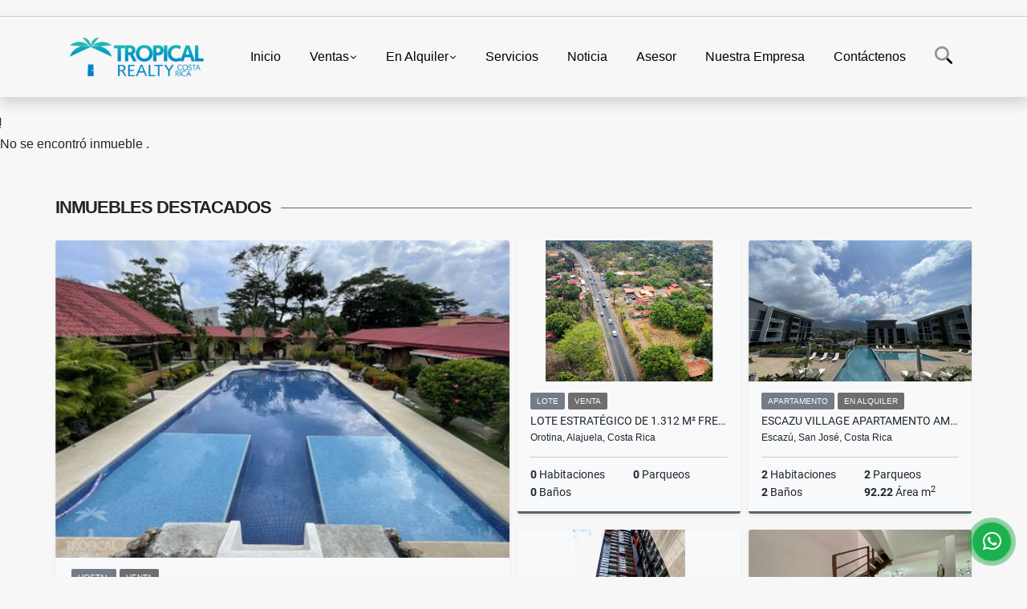

--- FILE ---
content_type: text/html; charset=UTF-8
request_url: https://lotesycasascostarica.com/casa-venta-trejos-montealegre-escazu/6535534
body_size: 11154
content:
<!DOCTYPE html>
<html lang="es">
    <head>
        <meta charset="utf-8">
        <meta name="viewport" content="width=device-width, initial-scale=1.0, user-scalable=no">
        <meta name="author" content="Wasi.co">
        <meta name="description" content="Escazu, Trejos Montealegre, casa de 430m2 y 903m2 de lote, ofrece 3 habitaciones, 2.5 ba&amp;ntilde;os, amplia terraza, balc&amp;oacute;n , lindos jardines, 5 parqueos">
        <meta name="Keywords" content="casas_en_ciudad colon, casas_en_santa ana, properties_in_costa rica, casas_en_escazu, casas_en alajuela, casas_en_alquiler, houses_for_rent, venta_de_casas, casas_en_venta escazu, casas_en venta_santa_ana, casas_en_venta_ciudad_colon, houses_for_sale">
        <meta name="Language" content="Spanish">
        <meta name="Designer" content="www.wasi.co">
        <meta name="distribution" content="Global">
        <meta name="Robots" content="INDEX,FOLLOW">
        <meta name="csrf-token" content="3aGBZdVgxJDH0yEePUwUB6A7sDxhjmy82Byx1FRV">

        <title>Casa en venta Trejos Montealegre independiente - US$575,000 USD</title>

        <!-- og tags -->
        <meta property="og:description" content="Escazu, Trejos Montealegre, casa de 430m2 y 903m2 de lote, ofrece 3 habitaciones, 2.5 ba&amp;ntilde;os, amplia terraza, balc&amp;oacute;n , lindos jardines, 5 parqueos" />
        <meta property="og:title" content="Casa en venta Trejos Montealegre independiente - US$575,000 USD" />
        <meta property="og:type" content="website" />
        <meta property="og:url" content="https://lotesycasascostarica.com/casa-venta-trejos-montealegre-escazu/6535534" />
        <meta property="og:image" content="https://images.wasi.co/inmuebles/b_casa_en_venta_trejos_montealeg_1682174768-7237_7321.jpg" />
        <meta property="og:image:width" content="300" />
        <meta property="og:image:height" content="225" />
        <meta property="og:site_name" content="lotesycasascostarica.com" />

        <!-- og tags google+ -->
        <meta itemprop="description" content="Escazu, Trejos Montealegre, casa de 430m2 y 903m2 de lote, ofrece 3 habitaciones, 2.5 ba&amp;ntilde;os, amplia terraza, balc&amp;oacute;n , lindos jardines, 5 parqueos">

        <!-- og tags twitter-->
        <meta name="twitter:card" value="Escazu, Trejos Montealegre, casa de 430m2 y 903m2 de lote, ofrece 3 habitaciones, 2.5 ba&amp;ntilde;os, amplia terraza, balc&amp;oacute;n , lindos jardines, 5 parqueos">

                    <link href="https://images.wasi.co/inmuebles/b_casa_en_venta_trejos_montealeg_1682174768-7237_7321.jpg" rel="image_src"/>
        
        <link rel="shortcut icon" href="https://images.wasi.co/empresas/f20220727090906.png" />
        <!-- ------------ Main Style ------------ -->
                    <link href="https://lotesycasascostarica.com/css/v1/pro27b/style.min.css?v11768569685" async rel="stylesheet" type="text/css"/>
            <link href="https://lotesycasascostarica.com/css/v1/pro27b/fonts.min.css?v11768569685" async rel="stylesheet" type="text/css"/>
                                          <!--<link href="https://lotesycasascostarica.com/custom-css/8e969f.min.css" async rel="stylesheet" type="text/css"/>-->
                                          <!--skin colors-->
        <!--<link href="css/skin/{color}.min.css" rel="stylesheet" type="text/css"/>-->
        <!--<link rel="stylesheet" href="https://cdn.jsdelivr.net/npm/bootstrap-select@1.14.0-beta3/dist/css/bootstrap-select.min.css">-->

                        <style>
          .primary-bg {
  background-color: #8e969f;
}
.primary-txt {
  color: #ffffff;
}
.primary-link {
  color: #ffffff !important;
}
.primary-link:hover, .primary-link:active, .primary-link:focus, .primary-link:focus-visible {
  color: #ffffff !important;
  opacity: 0.6;
}
.primary-bg500 {
  background-color: #737c87 !important;
  color: #ffffff !important;
}
.primary-btn500, .btn-dark {
  background-color: #6e7782 !important;
  border-color: #6e7782 !important;
  color: #ffffff !important;
}
.primary-btn500:hover, .btn-dark:hover {
  background-color: #5b636c !important;
}
.primary-bd {
  border-color: #8e969f !important;
}
.primary-bd500 {
  border-color: #5b636c !important;
}
.primary-h500 {
  color: #6e7782 !important;
}

                  </style>
                            <meta name="keywords" content=" inmobiliaria, bienesraices, realestate, venta, inmuebles, casa, casas, propiedades, alquiler, inversion, hogar, casas, realtor, apartamento, escazu, santaana, ciudadcolon, losreyes, laguacima, vivienda, apartamentos, home, agenteinmobiliario, arquitectura, realstate, asesorinmobiliario, inmueble, oportunidad, compra, departamentos, ventas, santa ana, ciudad colon, tropicalrealtycostarica, hipotecas
"/>
                        <script src="https://www.google.com/recaptcha/api.js?hl=es" async defer></script>
    </head>
    <body>
            <section id="gLang" >
    <div class="googleLang container-lg">
        <div id="google_translate_element"></div>
    </div>
</section>
<nav class="navbar navbar-expand-xl sticky-top shadow primary-bd">
    <div class="container-lg">
        <a class="navbar-brand primary-txt"  href="https://lotesycasascostarica.com"><img src="https://images.wasi.co/empresas/b20220801074222.png"  data-2x="https://images.wasi.co/empresas/2xb20220801074222.png" onerror="this.src='https://images.wasi.co/empresas/b20220801074222.png'" title="Logo empresa"
                                                                     class="logo img-fluid" alt="venta alquiler propiedades costa rica">
                            </a>
        <button class="navbar-toggler" data-bs-toggle="offcanvas" data-bs-target="#offcanvasExample" aria-controls="offcanvasExample">
            <div class="hamburger-toggle">
                <div class="hamburger">
                    <span></span>
                    <span></span>
                    <span></span>
                </div>
            </div>
        </button>
        <div class="navbarcollapse navbar-collapse justify-content-end" id="navbar-content">
            <ul class="navbar-nav">
                <li class="nav-item" ><a class="nav-link" href="https://lotesycasascostarica.com" >Inicio</a></li>
                                                                    <li class="nav-item dropdown"><a class="nav-link dropdown-toggle" data-bs-toggle="dropdown" data-bs-auto-close="outside" href="https://lotesycasascostarica.com/s/ventas">Ventas</a>
                        <ul class="dropdown-menu shadow">
                                                                                                <li><a class="dropdown-item" href="https://lotesycasascostarica.com/s/apartaestudio/ventas?id_property_type=14&amp;business_type%5B0%5D=for_sale">Apartaestudio (12)</a></li>
                                                                                                                                <li><a class="dropdown-item" href="https://lotesycasascostarica.com/s/apartamento/ventas?id_property_type=2&amp;business_type%5B0%5D=for_sale">Apartamento (44)</a></li>
                                                                                                                                <li><a class="dropdown-item" href="https://lotesycasascostarica.com/s/bodega/ventas?id_property_type=8&amp;business_type%5B0%5D=for_sale">Bodega (1)</a></li>
                                                                                                                                                                                            <li><a class="dropdown-item" href="https://lotesycasascostarica.com/s/cabana/ventas?id_property_type=28&amp;business_type%5B0%5D=for_sale">Cabaña (1)</a></li>
                                                                                                                                <li><a class="dropdown-item" href="https://lotesycasascostarica.com/s/campos-chacras-y-quintas/ventas?id_property_type=31&amp;business_type%5B0%5D=for_sale">Campos, Chacras y Quintas (1)</a></li>
                                                                                                                                <li><a class="dropdown-item" href="https://lotesycasascostarica.com/s/casa/ventas?id_property_type=1&amp;business_type%5B0%5D=for_sale">Casa (188)</a></li>
                                                                                                                                <li><a class="dropdown-item" href="https://lotesycasascostarica.com/s/casa-de-playa/ventas?id_property_type=24&amp;business_type%5B0%5D=for_sale">Casa de Playa (19)</a></li>
                                                                                                                                                                                            <li><a class="dropdown-item" href="https://lotesycasascostarica.com/s/condominio/ventas?id_property_type=19&amp;business_type%5B0%5D=for_sale">Condominio (1)</a></li>
                                                                                                                                                                                                                                                                                                                    <li><a class="dropdown-item" href="https://lotesycasascostarica.com/s/edificio/ventas?id_property_type=16&amp;business_type%5B0%5D=for_sale">Edificio (4)</a></li>
                                                                                                                                <li><a class="dropdown-item" href="https://lotesycasascostarica.com/s/finca/ventas?id_property_type=7&amp;business_type%5B0%5D=for_sale">Finca (13)</a></li>
                                                                                                                                <li><a class="dropdown-item" href="https://lotesycasascostarica.com/s/finca-hoteles/ventas?id_property_type=13&amp;business_type%5B0%5D=for_sale">Finca - Hoteles (1)</a></li>
                                                                                                                                                                                            <li><a class="dropdown-item" href="https://lotesycasascostarica.com/s/hostal/ventas?id_property_type=18&amp;business_type%5B0%5D=for_sale">Hostal (1)</a></li>
                                                                                                                                <li><a class="dropdown-item" href="https://lotesycasascostarica.com/s/hoteles/ventas?id_property_type=12&amp;business_type%5B0%5D=for_sale">Hoteles (6)</a></li>
                                                                                                                                                                                            <li><a class="dropdown-item" href="https://lotesycasascostarica.com/s/local/ventas?id_property_type=3&amp;business_type%5B0%5D=for_sale">Local (4)</a></li>
                                                                                                                                <li><a class="dropdown-item" href="https://lotesycasascostarica.com/s/lote/ventas?id_property_type=5&amp;business_type%5B0%5D=for_sale">Lote (44)</a></li>
                                                                                                                                <li><a class="dropdown-item" href="https://lotesycasascostarica.com/s/lote-comercial/ventas?id_property_type=6&amp;business_type%5B0%5D=for_sale">Lote Comercial (1)</a></li>
                                                                                                                                <li><a class="dropdown-item" href="https://lotesycasascostarica.com/s/lote-de-playa/ventas?id_property_type=17&amp;business_type%5B0%5D=for_sale">Lote de Playa (5)</a></li>
                                                                                                                                                                                                                                                                                                                    <li><a class="dropdown-item" href="https://lotesycasascostarica.com/s/penthouse/ventas?id_property_type=21&amp;business_type%5B0%5D=for_sale">Penthouse (5)</a></li>
                                                                                                                                                                                                                                                        <li><a class="dropdown-item" href="https://lotesycasascostarica.com/s/quinta/ventas?id_property_type=11&amp;business_type%5B0%5D=for_sale">Quinta (9)</a></li>
                                                                                                                                <li><a class="dropdown-item" href="https://lotesycasascostarica.com/s/terreno/ventas?id_property_type=32&amp;business_type%5B0%5D=for_sale">Terreno (10)</a></li>
                                                                                    </ul>
                    </li>
                                                                                    <li class="nav-item dropdown"><a class="nav-link dropdown-toggle" data-bs-toggle="dropdown" data-bs-auto-close="outside" href="https://lotesycasascostarica.com/s/en-alquiler">En Alquiler</a>
                        <ul class="dropdown-menu shadow">
                                                                                                <li><a class="dropdown-item" href="https://lotesycasascostarica.com/s/apartaestudio/en-alquiler?id_property_type=14&amp;business_type%5B0%5D=for_rent">Apartaestudio (5)</a></li>
                                                                                                                                <li><a class="dropdown-item" href="https://lotesycasascostarica.com/s/apartamento/en-alquiler?id_property_type=2&amp;business_type%5B0%5D=for_rent">Apartamento (32)</a></li>
                                                                                                                                <li><a class="dropdown-item" href="https://lotesycasascostarica.com/s/bodega/en-alquiler?id_property_type=8&amp;business_type%5B0%5D=for_rent">Bodega (1)</a></li>
                                                                                                                                                                                            <li><a class="dropdown-item" href="https://lotesycasascostarica.com/s/cabana/en-alquiler?id_property_type=28&amp;business_type%5B0%5D=for_rent">Cabaña (1)</a></li>
                                                                                                                                                                                            <li><a class="dropdown-item" href="https://lotesycasascostarica.com/s/casa/en-alquiler?id_property_type=1&amp;business_type%5B0%5D=for_rent">Casa (60)</a></li>
                                                                                                                                <li><a class="dropdown-item" href="https://lotesycasascostarica.com/s/casa-de-playa/en-alquiler?id_property_type=24&amp;business_type%5B0%5D=for_rent">Casa de Playa (2)</a></li>
                                                                                                                                                                                                                                                                                                                                                                                                                                            <li><a class="dropdown-item" href="https://lotesycasascostarica.com/s/edificio/en-alquiler?id_property_type=16&amp;business_type%5B0%5D=for_rent">Edificio (2)</a></li>
                                                                                                                                                                                                                                                                                                                                                                                                                                                                                                        <li><a class="dropdown-item" href="https://lotesycasascostarica.com/s/local/en-alquiler?id_property_type=3&amp;business_type%5B0%5D=for_rent">Local (1)</a></li>
                                                                                                                                                                                                                                                                                                                                                                                <li><a class="dropdown-item" href="https://lotesycasascostarica.com/s/oficina/en-alquiler?id_property_type=4&amp;business_type%5B0%5D=for_rent">Oficina (2)</a></li>
                                                                                                                                                                                            <li><a class="dropdown-item" href="https://lotesycasascostarica.com/s/penthouse/en-alquiler?id_property_type=21&amp;business_type%5B0%5D=for_rent">Penthouse (1)</a></li>
                                                                                                                                                                                                                                                                                                                                    </ul>
                    </li>
                                                                                                                    <li class="nav-item"><a class="nav-link" href="https://lotesycasascostarica.com/main-servicios.htm" >Servicios</a></li>
                                                                                          <li class="nav-item"><a class="nav-link" href="https://lotesycasascostarica.com/blog" >Noticia</a></li>
                                                                    <li class="nav-item"><a class="nav-link" href="https://lotesycasascostarica.com/asesores" >Asesor</a></li>
                                                                                    <li class="nav-item"><a class="nav-link" href="https://lotesycasascostarica.com/main-contenido-cat-2.htm" >Nuestra Empresa</a></li>
                                <li class="nav-item"><a class="nav-link" href="https://lotesycasascostarica.com/main-contactenos.htm" >Contáctenos</a></li>
                <li class="nav-item d-none d-xl-block">
                    <a class="nav-link show_hide" href="#" tabindex="-1"><i class="fa-duotone fa-search"></i></a>
                </li>
                <!--li class="nav-item d-none d-lg-block d-xl-block">
                    <a class="nav-link" href="#" tabindex="-1" data-bs-toggle-theme="true" aria-disabled="true"><i class="fa-duotone fa-light-switch-on"></i></a>
                </li-->
            </ul>
        </div>
    </div>
</nav>
<!--mobile search-->
<div class="slidingSearch bg-body-tertiary shadow">
    <div class="container-fix">
        <form method="GET" action="https://lotesycasascostarica.com/s" accept-charset="UTF-8" onSubmit="$(&#039;input[type=&quot;submit&quot;]&#039;).attr(&quot;disabled&quot;,&quot;disabled&quot;);">
        <div class="input-group">
                    <input type="text" class="form-control" aria-label="" placeholder="Buscar por:" name="match" value=""  aria-describedby="button-addon2">
                    <button type="submit" class="btn primary-btn500 btn-outline-primary show_hide"> Buscar </button>
        </div>
        </form>
    </div>
</div>
<div class="offcanvas offcanvas-start" tabindex="-1" id="offcanvasExample" aria-labelledby="offcanvasExampleLabel">
    <div class="offcanvas-header">
        <h5 class="offcanvas-title" id="offcanvasExampleLabel">Menú</h5>
        <button type="button" class="btn-close" data-bs-dismiss="offcanvas" aria-label="Close"></button>
    </div>
    <div class="offcanvas-body">
        <div class="adv-panel"></div>

        <h5>Buscar por:</h5>
        <form method="GET" action="https://lotesycasascostarica.com/s" accept-charset="UTF-8" onSubmit="$(&#039;input[type=&quot;submit&quot;]&#039;).attr(&quot;disabled&quot;,&quot;disabled&quot;);">
        <div class="input-group">
                    <input type="text" class="form-control" aria-label="" placeholder="Buscar por:" name="match" value="">
                    <button type="submit" class="btn primary-btn500 btn-outline-secondary show_hide"> Buscar </button>
        </div>
        </form>
    </div>
</div>
                    <section>
            <div class="area-content ">
                <!-- mensage-->
                <div class="msg_empty">
                    <div class="text">
                        <i class="far fa-exclamation"></i>
                        <p> No se encontró inmueble .</p>
                    </div>
                </div>
                <!-- end mensage-->
                <section>
        <div class="container-fluid container-fix">
            <div class="areaInmuebles container-fix">
                <div class="head border border-top-0 border-end-0 border-start-0 primary-bd500">
                    <h3>INMUEBLES <STRONG>DESTACADOS</STRONG></h3>
                </div>
                <div class="list-properties">
                    <div class="row">
                                                                                   <div class="col-md-6 col-lg-6">
                                    <div class="item shadow-sm bg-body-tertiary border border-3 border-top-0 border-end-0 border-start-0 primary-bd500 ">
        <figure>
        <a href="https://lotesycasascostarica.com/hostal-venta-jaco/6886713" class="fill object-fit-cover">
            <img data-sizes="auto" src="https://image.wasi.co/[base64]" class="fill-box" alt="propiedad de inversion en jaco beach ideal para hotel o airbnb">
        </a>
    </figure>
    <div class="body">
        <span class="tag1 primary-bg500 primary-t500">HOSTAL</span> <span class="tag2">
            VENTA
        </span>
        <h2><a href="https://lotesycasascostarica.com/hostal-venta-jaco/6886713" class="t8-title link">Propiedad de Inversión en Jaco Beach: Ideal para Hotel o Airbnb</a></h2>
        <div class="ubicacion  t8-title">Jacó, Puntarenas, Costa Rica</div>
        <div class="info_details">
            <div class="row">
                <div class="col-6 ellipsis"><strong>10</strong> Habitaciones</div>
                <div class="col-6 ellipsis"><strong>12</strong> Parqueos</div>
                <div class="col-6 ellipsis"><strong>0</strong> Baños</div>
                                <div class="col-6 ellipsis"><strong>850</strong> Área m<sup>2</sup> </div>
                            </div>
        </div>
    </div>
    <a href="https://lotesycasascostarica.com/hostal-venta-jaco/6886713" style="text-decoration: none">
      <div class="areaPrecio">
          <div class="row">
                                                                    <div class="col-5"></div>
                      <div class="col-7 text-end">
                          <span class="ttPrices">Venta</span>
                          <p class=" t8-title">US$1,200,000 <small>USD</small></p>
                      </div>
                                                            </div>
      </div>
    </a>
</div>
                                </div>
                                                                                                                                                                                                                                                                                                                                                                                                                                                                                                                                                                                                                                                                                                                                                                                                                                                                                                                                                                                                                                                                                    <div class="col-md-6 col-lg-6">
                            <div class="row">
                                                                                                                                                                              <div class="col-md-6">
                                            <div class="item shadow-sm bg-body-tertiary border border-3 border-top-0 border-end-0 border-start-0 primary-bd500 item_small">
        <figure>
        <a href="https://lotesycasascostarica.com/lote-venta-orotina/9719574" class="fill object-fit-cover">
            <img data-sizes="auto" src="https://image.wasi.co/[base64]" class="fill-box" alt="lote estrategico de 1312 m2 frente a ruta 27 orotina alajuela">
        </a>
    </figure>
    <div class="body">
        <span class="tag1 primary-bg500 primary-t500">LOTE</span> <span class="tag2">
            VENTA
        </span>
        <h2><a href="https://lotesycasascostarica.com/lote-venta-orotina/9719574" class="t8-title link">Lote Estratégico de 1.312 m² Frente a Ruta 27 – Orotina, Alajuela</a></h2>
        <div class="ubicacion  t8-title">Orotina, Alajuela, Costa Rica</div>
        <div class="info_details">
            <div class="row">
                <div class="col-6 ellipsis"><strong>0</strong> Habitaciones</div>
                <div class="col-6 ellipsis"><strong>0</strong> Parqueos</div>
                <div class="col-6 ellipsis"><strong>0</strong> Baños</div>
                            </div>
        </div>
    </div>
    <a href="https://lotesycasascostarica.com/lote-venta-orotina/9719574" style="text-decoration: none">
      <div class="areaPrecio">
          <div class="row">
                                                                    <div class="col-5"></div>
                      <div class="col-7 text-end">
                          <span class="ttPrices">Venta</span>
                          <p class=" t8-title">&#8353;45.000.000 <small>CRC</small></p>
                      </div>
                                                            </div>
      </div>
    </a>
</div>
                                        </div>
                                                                                                                                              <div class="col-md-6">
                                            <div class="item shadow-sm bg-body-tertiary border border-3 border-top-0 border-end-0 border-start-0 primary-bd500 item_small">
        <figure>
        <a href="https://lotesycasascostarica.com/apartamento-en-alquiler-escazu-village-venta-o-alquiler-escazu/8076347" class="fill object-fit-cover">
            <img data-sizes="auto" src="https://image.wasi.co/[base64]" class="fill-box" alt="escazu village apartamento amueblado en alquiler">
        </a>
    </figure>
    <div class="body">
        <span class="tag1 primary-bg500 primary-t500">APARTAMENTO</span> <span class="tag2">
            EN ALQUILER
        </span>
        <h2><a href="https://lotesycasascostarica.com/apartamento-en-alquiler-escazu-village-venta-o-alquiler-escazu/8076347" class="t8-title link">Escazu Village apartamento amueblado en alquiler </a></h2>
        <div class="ubicacion  t8-title">Escazú, San José, Costa Rica</div>
        <div class="info_details">
            <div class="row">
                <div class="col-6 ellipsis"><strong>2</strong> Habitaciones</div>
                <div class="col-6 ellipsis"><strong>2</strong> Parqueos</div>
                <div class="col-6 ellipsis"><strong>2</strong> Baños</div>
                                <div class="col-6 ellipsis"><strong>92.22</strong> Área m<sup>2</sup> </div>
                            </div>
        </div>
    </div>
    <a href="https://lotesycasascostarica.com/apartamento-en-alquiler-escazu-village-venta-o-alquiler-escazu/8076347" style="text-decoration: none">
      <div class="areaPrecio">
          <div class="row">
                                                                                      <div class="col-5"></div>
                      <div class="col-7 text-end">
                          <span class="ttPrices">En Alquiler</span>
                          <p class=" t8-title">US$2,300 <small>USD</small></p>
                      </div>
                                          </div>
      </div>
    </a>
</div>
                                        </div>
                                                                                                                                              <div class="col-md-6">
                                            <div class="item shadow-sm bg-body-tertiary border border-3 border-top-0 border-end-0 border-start-0 primary-bd500 item_small">
        <figure>
        <a href="https://lotesycasascostarica.com/penthouse-venta-san-jose/9670974" class="fill object-fit-cover">
            <img data-sizes="auto" src="https://image.wasi.co/[base64]" class="fill-box" alt="penthouse en venta barrio escalante san jose 249000 usd">
        </a>
    </figure>
    <div class="body">
        <span class="tag1 primary-bg500 primary-t500">PENTHOUSE</span> <span class="tag2">
            VENTA
        </span>
        <h2><a href="https://lotesycasascostarica.com/penthouse-venta-san-jose/9670974" class="t8-title link">Penthouse en Venta | Barrio Escalante, San José – $249,000 USD</a></h2>
        <div class="ubicacion  t8-title">San José, San José, Costa Rica</div>
        <div class="info_details">
            <div class="row">
                <div class="col-6 ellipsis"><strong>2</strong> Habitaciones</div>
                <div class="col-6 ellipsis"><strong>2</strong> Parqueos</div>
                <div class="col-6 ellipsis"><strong>1</strong> Baño</div>
                                <div class="col-6 ellipsis"><strong>6632</strong> Área m<sup>2</sup> </div>
                            </div>
        </div>
    </div>
    <a href="https://lotesycasascostarica.com/penthouse-venta-san-jose/9670974" style="text-decoration: none">
      <div class="areaPrecio">
          <div class="row">
                                                                    <div class="col-5"></div>
                      <div class="col-7 text-end">
                          <span class="ttPrices">Venta</span>
                          <p class=" t8-title">US$249,000 <small>USD</small></p>
                      </div>
                                                            </div>
      </div>
    </a>
</div>
                                        </div>
                                                                                                                                              <div class="col-md-6">
                                            <div class="item shadow-sm bg-body-tertiary border border-3 border-top-0 border-end-0 border-start-0 primary-bd500 item_small">
        <figure>
        <a href="https://lotesycasascostarica.com/casa-en-alquiler-ciudad-colon-mora/9042710" class="fill object-fit-cover">
            <img data-sizes="auto" src="https://image.wasi.co/[base64]" class="fill-box" alt="casa en alquiler ciudad colon condominio caoba">
        </a>
    </figure>
    <div class="body">
        <span class="tag1 primary-bg500 primary-t500">CASA</span> <span class="tag2">
            EN ALQUILER
        </span>
        <h2><a href="https://lotesycasascostarica.com/casa-en-alquiler-ciudad-colon-mora/9042710" class="t8-title link">Casa en alquiler Ciudad Colon, condominio Caoba</a></h2>
        <div class="ubicacion  t8-title">Mora, San José, Costa Rica</div>
        <div class="info_details">
            <div class="row">
                <div class="col-6 ellipsis"><strong>3</strong> Habitaciones</div>
                <div class="col-6 ellipsis"><strong>2</strong> Parqueos</div>
                <div class="col-6 ellipsis"><strong>2.5</strong> Baños</div>
                                <div class="col-6 ellipsis"><strong>143</strong> Área m<sup>2</sup> </div>
                            </div>
        </div>
    </div>
    <a href="https://lotesycasascostarica.com/casa-en-alquiler-ciudad-colon-mora/9042710" style="text-decoration: none">
      <div class="areaPrecio">
          <div class="row">
                                                                                      <div class="col-5"></div>
                      <div class="col-7 text-end">
                          <span class="ttPrices">En Alquiler</span>
                          <p class=" t8-title">US$1,200 <small>USD</small></p>
                      </div>
                                          </div>
      </div>
    </a>
</div>
                                        </div>
                                                                                                                                                                                                                                                                                                                                                                                                                                                                                                                                                                                                                                                                                                                                                                                                                                                                                                                                                                                                                                                                                                                                            </div>
                        </div>
                        <div class="col-lg-12">
                            <div class="row">
                                                                                                                                                                                                                                                                                                                                                                                                                                                                <div class="col-md-3">
                                            <div class="item shadow-sm bg-body-tertiary border border-3 border-top-0 border-end-0 border-start-0 primary-bd500 item_small">
        <figure>
        <a href="https://lotesycasascostarica.com/oficina-en-alquiler-huacas/9502159" class="fill object-fit-cover">
            <img data-sizes="auto" src="https://image.wasi.co/[base64]" class="fill-box" alt="oficina ejecutiva todo incluido a 200 m de marina flamingo">
        </a>
    </figure>
    <div class="body">
        <span class="tag1 primary-bg500 primary-t500">OFICINA</span> <span class="tag2">
            EN ALQUILER
        </span>
        <h2><a href="https://lotesycasascostarica.com/oficina-en-alquiler-huacas/9502159" class="t8-title link">Oficina Ejecutiva Todo Incluido a 200 m de Marina Flamingo</a></h2>
        <div class="ubicacion  t8-title">Huacas, Guanacaste, Costa Rica</div>
        <div class="info_details">
            <div class="row">
                <div class="col-6 ellipsis"><strong>0</strong> Habitaciones</div>
                <div class="col-6 ellipsis"><strong>2</strong> Parqueos</div>
                <div class="col-6 ellipsis"><strong>1</strong> Baño</div>
                            </div>
        </div>
    </div>
    <a href="https://lotesycasascostarica.com/oficina-en-alquiler-huacas/9502159" style="text-decoration: none">
      <div class="areaPrecio">
          <div class="row">
                                                                                      <div class="col-5"></div>
                      <div class="col-7 text-end">
                          <span class="ttPrices">En Alquiler</span>
                          <p class=" t8-title">US$1,500 <small>USD</small></p>
                      </div>
                                          </div>
      </div>
    </a>
</div>
                                        </div>
                                                                                                                                                <div class="col-md-3">
                                            <div class="item shadow-sm bg-body-tertiary border border-3 border-top-0 border-end-0 border-start-0 primary-bd500 item_small">
        <figure>
        <a href="https://lotesycasascostarica.com/casa-venta-ciudad-colon-mora/8192610" class="fill object-fit-cover">
            <img data-sizes="auto" src="https://image.wasi.co/[base64]" class="fill-box" alt="ciudad colon propiedad con dos casas">
        </a>
    </figure>
    <div class="body">
        <span class="tag1 primary-bg500 primary-t500">CASA</span> <span class="tag2">
            VENTA
        </span>
        <h2><a href="https://lotesycasascostarica.com/casa-venta-ciudad-colon-mora/8192610" class="t8-title link">Ciudad Colon, propiedad con dos casas </a></h2>
        <div class="ubicacion  t8-title">Mora, San José, Costa Rica</div>
        <div class="info_details">
            <div class="row">
                <div class="col-6 ellipsis"><strong>4</strong> Habitaciones</div>
                <div class="col-6 ellipsis"><strong>2</strong> Parqueos</div>
                <div class="col-6 ellipsis"><strong>4</strong> Baños</div>
                                <div class="col-6 ellipsis"><strong>800</strong> Área m<sup>2</sup> </div>
                            </div>
        </div>
    </div>
    <a href="https://lotesycasascostarica.com/casa-venta-ciudad-colon-mora/8192610" style="text-decoration: none">
      <div class="areaPrecio">
          <div class="row">
                                                                    <div class="col-5"></div>
                      <div class="col-7 text-end">
                          <span class="ttPrices">Venta</span>
                          <p class=" t8-title">US$1,600,000 <small>USD</small></p>
                      </div>
                                                            </div>
      </div>
    </a>
</div>
                                        </div>
                                                                                                                                                <div class="col-md-3">
                                            <div class="item shadow-sm bg-body-tertiary border border-3 border-top-0 border-end-0 border-start-0 primary-bd500 item_small">
        <figure>
        <a href="https://lotesycasascostarica.com/casa-venta-san-rafael-escazu/9687092" class="fill object-fit-cover">
            <img data-sizes="auto" src="https://image.wasi.co/[base64]" class="fill-box" alt="casa de lujo en escazu con vista panoramica totalmente remodelada">
        </a>
    </figure>
    <div class="body">
        <span class="tag1 primary-bg500 primary-t500">CASA</span> <span class="tag2">
            VENTA
        </span>
        <h2><a href="https://lotesycasascostarica.com/casa-venta-san-rafael-escazu/9687092" class="t8-title link">Casa de Lujo en Escazú con Vista Panorámica – Totalmente Remodelada</a></h2>
        <div class="ubicacion  t8-title">Escazú, San José, Costa Rica</div>
        <div class="info_details">
            <div class="row">
                <div class="col-6 ellipsis"><strong>5</strong> Habitaciones</div>
                <div class="col-6 ellipsis"><strong>3</strong> Parqueos</div>
                <div class="col-6 ellipsis"><strong>5.5</strong> Baños</div>
                                <div class="col-6 ellipsis"><strong>523</strong> Área m<sup>2</sup> </div>
                            </div>
        </div>
    </div>
    <a href="https://lotesycasascostarica.com/casa-venta-san-rafael-escazu/9687092" style="text-decoration: none">
      <div class="areaPrecio">
          <div class="row">
                                                                    <div class="col-5"></div>
                      <div class="col-7 text-end">
                          <span class="ttPrices">Venta</span>
                          <p class=" t8-title">US$695,000 <small>USD</small></p>
                      </div>
                                                            </div>
      </div>
    </a>
</div>
                                        </div>
                                                                                                                                                <div class="col-md-3">
                                            <div class="item shadow-sm bg-body-tertiary border border-3 border-top-0 border-end-0 border-start-0 primary-bd500 item_small">
        <figure>
        <a href="https://lotesycasascostarica.com/lote-venta-sacramento-barva/6926020" class="fill object-fit-cover">
            <img data-sizes="auto" src="https://image.wasi.co/[base64]" class="fill-box" alt="lote con vistas panoramicas acceso al rio para la casa de sus suenos">
        </a>
    </figure>
    <div class="body">
        <span class="tag1 primary-bg500 primary-t500">LOTE</span> <span class="tag2">
            VENTA
        </span>
        <h2><a href="https://lotesycasascostarica.com/lote-venta-sacramento-barva/6926020" class="t8-title link">Lote con vistas panorámicas, acceso al río para la casa de sus sueños</a></h2>
        <div class="ubicacion  t8-title">Barva, Heredia, Costa Rica</div>
        <div class="info_details">
            <div class="row">
                <div class="col-6 ellipsis"><strong>0</strong> Habitaciones</div>
                <div class="col-6 ellipsis"><strong>0</strong> Parqueos</div>
                <div class="col-6 ellipsis"><strong>0</strong> Baños</div>
                            </div>
        </div>
    </div>
    <a href="https://lotesycasascostarica.com/lote-venta-sacramento-barva/6926020" style="text-decoration: none">
      <div class="areaPrecio">
          <div class="row">
                                                                    <div class="col-5"></div>
                      <div class="col-7 text-end">
                          <span class="ttPrices">Venta</span>
                          <p class=" t8-title">US$230,000 <small>USD</small></p>
                      </div>
                                                            </div>
      </div>
    </a>
</div>
                                        </div>
                                                                                                                                                <div class="col-md-3">
                                            <div class="item shadow-sm bg-body-tertiary border border-3 border-top-0 border-end-0 border-start-0 primary-bd500 item_small">
        <figure>
        <a href="https://lotesycasascostarica.com/apartaestudio-en-alquiler-los-laureles-escazu/9683615" class="fill object-fit-cover">
            <img data-sizes="auto" src="https://image.wasi.co/[base64]" class="fill-box" alt="casa de lujo en alquiler en condominio laureles con jardin y oficina">
        </a>
    </figure>
    <div class="body">
        <span class="tag1 primary-bg500 primary-t500">APARTAESTUDIO</span> <span class="tag2">
            EN ALQUILER
        </span>
        <h2><a href="https://lotesycasascostarica.com/apartaestudio-en-alquiler-los-laureles-escazu/9683615" class="t8-title link">Casa de lujo en alquiler en Condominio Laureles con jardín y oficina</a></h2>
        <div class="ubicacion  t8-title">Escazú, San José, Costa Rica</div>
        <div class="info_details">
            <div class="row">
                <div class="col-6 ellipsis"><strong>4</strong> Habitaciones</div>
                <div class="col-6 ellipsis"><strong>4</strong> Parqueos</div>
                <div class="col-6 ellipsis"><strong>4.5</strong> Baños</div>
                                <div class="col-6 ellipsis"><strong>450</strong> Área m<sup>2</sup> </div>
                            </div>
        </div>
    </div>
    <a href="https://lotesycasascostarica.com/apartaestudio-en-alquiler-los-laureles-escazu/9683615" style="text-decoration: none">
      <div class="areaPrecio">
          <div class="row">
                                                                                      <div class="col-5"></div>
                      <div class="col-7 text-end">
                          <span class="ttPrices">En Alquiler</span>
                          <p class=" t8-title">US$3,000 <small>USD</small></p>
                      </div>
                                          </div>
      </div>
    </a>
</div>
                                        </div>
                                                                                                                                                <div class="col-md-3">
                                            <div class="item shadow-sm bg-body-tertiary border border-3 border-top-0 border-end-0 border-start-0 primary-bd500 item_small">
        <figure>
        <a href="https://lotesycasascostarica.com/casa-en-alquiler-santa-ana/5112571" class="fill object-fit-cover">
            <img data-sizes="auto" src="https://image.wasi.co/[base64]" class="fill-box" alt="casa en alquiler fuerte ventura santa ana amueblada">
        </a>
    </figure>
    <div class="body">
        <span class="tag1 primary-bg500 primary-t500">CASA</span> <span class="tag2">
            EN ALQUILER
        </span>
        <h2><a href="https://lotesycasascostarica.com/casa-en-alquiler-santa-ana/5112571" class="t8-title link">Casa en alquiler Fuerte Ventura Santa Ana, amueblada</a></h2>
        <div class="ubicacion  t8-title">Santa Ana, San José, Costa Rica</div>
        <div class="info_details">
            <div class="row">
                <div class="col-6 ellipsis"><strong>3</strong> Habitaciones</div>
                <div class="col-6 ellipsis"><strong>2</strong> Parqueos</div>
                <div class="col-6 ellipsis"><strong>3</strong> Baños</div>
                                <div class="col-6 ellipsis"><strong>190</strong> Área m<sup>2</sup> </div>
                            </div>
        </div>
    </div>
    <a href="https://lotesycasascostarica.com/casa-en-alquiler-santa-ana/5112571" style="text-decoration: none">
      <div class="areaPrecio">
          <div class="row">
                                                                                      <div class="col-5"></div>
                      <div class="col-7 text-end">
                          <span class="ttPrices">En Alquiler</span>
                          <p class=" t8-title">US$1,850 <small>USD</small></p>
                      </div>
                                          </div>
      </div>
    </a>
</div>
                                        </div>
                                                                                                                                                <div class="col-md-3">
                                            <div class="item shadow-sm bg-body-tertiary border border-3 border-top-0 border-end-0 border-start-0 primary-bd500 item_small">
            <div class="areaTags">
                                        <span class="tag-estado" data-color="red">Alquilado</span>
                    </div>
        <figure>
        <a href="https://lotesycasascostarica.com/casa-en-alquiler-piedades-santa-ana/1010616" class="fill object-fit-cover">
            <img data-sizes="auto" src="https://image.wasi.co/[base64]" class="fill-box" alt="casa en alquiler santa ana tipo cabana">
        </a>
    </figure>
    <div class="body">
        <span class="tag1 primary-bg500 primary-t500">CASA</span> <span class="tag2">
            EN ALQUILER
        </span>
        <h2><a href="https://lotesycasascostarica.com/casa-en-alquiler-piedades-santa-ana/1010616" class="t8-title link">Casa en alquiler Santa Ana tipo cabaña</a></h2>
        <div class="ubicacion  t8-title">Santa Ana, San José, Costa Rica</div>
        <div class="info_details">
            <div class="row">
                <div class="col-6 ellipsis"><strong>2</strong> Habitaciones</div>
                <div class="col-6 ellipsis"><strong>2</strong> Parqueos</div>
                <div class="col-6 ellipsis"><strong>2</strong> Baños</div>
                                <div class="col-6 ellipsis"><strong>110</strong> Área m<sup>2</sup> </div>
                            </div>
        </div>
    </div>
    <a href="https://lotesycasascostarica.com/casa-en-alquiler-piedades-santa-ana/1010616" style="text-decoration: none">
      <div class="areaPrecio">
          <div class="row">
                                                                                      <div class="col-5"></div>
                      <div class="col-7 text-end">
                          <span class="ttPrices">En Alquiler</span>
                          <p class=" tachado t8-title">US$950 <small>USD</small></p>
                      </div>
                                          </div>
      </div>
    </a>
</div>
                                        </div>
                                                                                                                                                <div class="col-md-3">
                                            <div class="item shadow-sm bg-body-tertiary border border-3 border-top-0 border-end-0 border-start-0 primary-bd500 item_small">
        <figure>
        <a href="https://lotesycasascostarica.com/penthouse-en-alquiler-san-jose/9670798" class="fill object-fit-cover">
            <img data-sizes="auto" src="https://image.wasi.co/[base64]" class="fill-box" alt="penthouse moderno en alquiler barrio escalante san jose">
        </a>
    </figure>
    <div class="body">
        <span class="tag1 primary-bg500 primary-t500">PENTHOUSE</span> <span class="tag2">
            EN ALQUILER
        </span>
        <h2><a href="https://lotesycasascostarica.com/penthouse-en-alquiler-san-jose/9670798" class="t8-title link">Penthouse moderno en alquiler | Barrio Escalante, San José</a></h2>
        <div class="ubicacion  t8-title">San José, San José, Costa Rica</div>
        <div class="info_details">
            <div class="row">
                <div class="col-6 ellipsis"><strong>2</strong> Habitaciones</div>
                <div class="col-6 ellipsis"><strong>2</strong> Parqueos</div>
                <div class="col-6 ellipsis"><strong>1</strong> Baño</div>
                                <div class="col-6 ellipsis"><strong>6632</strong> Área m<sup>2</sup> </div>
                            </div>
        </div>
    </div>
    <a href="https://lotesycasascostarica.com/penthouse-en-alquiler-san-jose/9670798" style="text-decoration: none">
      <div class="areaPrecio">
          <div class="row">
                                                                                      <div class="col-5"></div>
                      <div class="col-7 text-end">
                          <span class="ttPrices">En Alquiler</span>
                          <p class=" t8-title">US$1,650 <small>USD</small></p>
                      </div>
                                          </div>
      </div>
    </a>
</div>
                                        </div>
                                                                                                                                                <div class="col-md-3">
                                            <div class="item shadow-sm bg-body-tertiary border border-3 border-top-0 border-end-0 border-start-0 primary-bd500 item_small">
        <figure>
        <a href="https://lotesycasascostarica.com/casa-venta-sardinal/9640637" class="fill object-fit-cover">
            <img data-sizes="auto" src="https://image.wasi.co/[base64]" class="fill-box" alt="casas nuevas en condominio modernidad y confort en guanacaste">
        </a>
    </figure>
    <div class="body">
        <span class="tag1 primary-bg500 primary-t500">CASA</span> <span class="tag2">
            VENTA
        </span>
        <h2><a href="https://lotesycasascostarica.com/casa-venta-sardinal/9640637" class="t8-title link">Casas Nuevas en Condominio – Modernidad y Confort en Guanacaste</a></h2>
        <div class="ubicacion  t8-title">Sardinal, Guanacaste, Costa Rica</div>
        <div class="info_details">
            <div class="row">
                <div class="col-6 ellipsis"><strong>2</strong> Habitaciones</div>
                <div class="col-6 ellipsis"><strong>2</strong> Parqueos</div>
                <div class="col-6 ellipsis"><strong>1</strong> Baño</div>
                                <div class="col-6 ellipsis"><strong>50</strong> Área m<sup>2</sup> </div>
                            </div>
        </div>
    </div>
    <a href="https://lotesycasascostarica.com/casa-venta-sardinal/9640637" style="text-decoration: none">
      <div class="areaPrecio">
          <div class="row">
                                                                    <div class="col-5"></div>
                      <div class="col-7 text-end">
                          <span class="ttPrices">Venta</span>
                          <p class=" t8-title">US$131,500 <small>USD</small></p>
                      </div>
                                                            </div>
      </div>
    </a>
</div>
                                        </div>
                                                                                                                                                <div class="col-md-3">
                                            <div class="item shadow-sm bg-body-tertiary border border-3 border-top-0 border-end-0 border-start-0 primary-bd500 item_small">
        <figure>
        <a href="https://lotesycasascostarica.com/casa-venta-la-garita/7460342" class="fill object-fit-cover">
            <img data-sizes="auto" src="https://image.wasi.co/[base64]" class="fill-box" alt="casa en venta la garita alajuela tipo quinta">
        </a>
    </figure>
    <div class="body">
        <span class="tag1 primary-bg500 primary-t500">CASA</span> <span class="tag2">
            VENTA
        </span>
        <h2><a href="https://lotesycasascostarica.com/casa-venta-la-garita/7460342" class="t8-title link">Casa en venta la Garita Alajuela tipo quinta</a></h2>
        <div class="ubicacion  t8-title">La Garita, Alajuela, Costa Rica</div>
        <div class="info_details">
            <div class="row">
                <div class="col-6 ellipsis"><strong>6</strong> Habitaciones</div>
                <div class="col-6 ellipsis"><strong>2</strong> Parqueos</div>
                <div class="col-6 ellipsis"><strong>6</strong> Baños</div>
                                <div class="col-6 ellipsis"><strong>790</strong> Área m<sup>2</sup> </div>
                            </div>
        </div>
    </div>
    <a href="https://lotesycasascostarica.com/casa-venta-la-garita/7460342" style="text-decoration: none">
      <div class="areaPrecio">
          <div class="row">
                                                                    <div class="col-5"></div>
                      <div class="col-7 text-end">
                          <span class="ttPrices">Venta</span>
                          <p class=" t8-title">US$850,000 <small>USD</small></p>
                      </div>
                                                            </div>
      </div>
    </a>
</div>
                                        </div>
                                                                                                                                                <div class="col-md-3">
                                            <div class="item shadow-sm bg-body-tertiary border border-3 border-top-0 border-end-0 border-start-0 primary-bd500 item_small">
            <div class="areaTags">
                                        <span class="tag-estado" data-color="red">Alquilado</span>
                    </div>
        <figure>
        <a href="https://lotesycasascostarica.com/casa-en-alquiler-ciudad-colon-mora/9499171" class="fill object-fit-cover">
            <img data-sizes="auto" src="https://image.wasi.co/[base64]" class="fill-box" alt="casa en alquiler ciudad colon condominio caoba">
        </a>
    </figure>
    <div class="body">
        <span class="tag1 primary-bg500 primary-t500">CASA</span> <span class="tag2">
            EN ALQUILER
        </span>
        <h2><a href="https://lotesycasascostarica.com/casa-en-alquiler-ciudad-colon-mora/9499171" class="t8-title link">Casa en alquiler Ciudad Colon, condominio Caoba</a></h2>
        <div class="ubicacion  t8-title">Mora, San José, Costa Rica</div>
        <div class="info_details">
            <div class="row">
                <div class="col-6 ellipsis"><strong>3</strong> Habitaciones</div>
                <div class="col-6 ellipsis"><strong>2</strong> Parqueos</div>
                <div class="col-6 ellipsis"><strong>2.5</strong> Baños</div>
                                <div class="col-6 ellipsis"><strong>143</strong> Área m<sup>2</sup> </div>
                            </div>
        </div>
    </div>
    <a href="https://lotesycasascostarica.com/casa-en-alquiler-ciudad-colon-mora/9499171" style="text-decoration: none">
      <div class="areaPrecio">
          <div class="row">
                                                                                      <div class="col-5"></div>
                      <div class="col-7 text-end">
                          <span class="ttPrices">En Alquiler</span>
                          <p class=" tachado t8-title">US$1,600 <small>USD</small></p>
                      </div>
                                          </div>
      </div>
    </a>
</div>
                                        </div>
                                                                                                                                                <div class="col-md-3">
                                            <div class="item shadow-sm bg-body-tertiary border border-3 border-top-0 border-end-0 border-start-0 primary-bd500 item_small">
            <div class="areaTags">
                                        <span class="tag-estado" data-color="red">Alquilado</span>
                    </div>
        <figure>
        <a href="https://lotesycasascostarica.com/casa-en-alquiler-ciudad-colon-mora/9158950" class="fill object-fit-cover">
            <img data-sizes="auto" src="https://image.wasi.co/[base64]" class="fill-box" alt="moderna casa en condominio ciudad colon">
        </a>
    </figure>
    <div class="body">
        <span class="tag1 primary-bg500 primary-t500">CASA</span> <span class="tag2">
            EN ALQUILER
        </span>
        <h2><a href="https://lotesycasascostarica.com/casa-en-alquiler-ciudad-colon-mora/9158950" class="t8-title link">Moderna Casa en Condominio | Ciudad Colón</a></h2>
        <div class="ubicacion  t8-title">Mora, San José, Costa Rica</div>
        <div class="info_details">
            <div class="row">
                <div class="col-6 ellipsis"><strong>3</strong> Habitaciones</div>
                <div class="col-6 ellipsis"><strong>2</strong> Parqueos</div>
                <div class="col-6 ellipsis"><strong>2.5</strong> Baños</div>
                                <div class="col-6 ellipsis"><strong>180</strong> Área m<sup>2</sup> </div>
                            </div>
        </div>
    </div>
    <a href="https://lotesycasascostarica.com/casa-en-alquiler-ciudad-colon-mora/9158950" style="text-decoration: none">
      <div class="areaPrecio">
          <div class="row">
                                                                                      <div class="col-5"></div>
                      <div class="col-7 text-end">
                          <span class="ttPrices">En Alquiler</span>
                          <p class=" tachado t8-title">US$1,500 <small>USD</small></p>
                      </div>
                                          </div>
      </div>
    </a>
</div>
                                        </div>
                                                                                                                                                <div class="col-md-3">
                                            <div class="item shadow-sm bg-body-tertiary border border-3 border-top-0 border-end-0 border-start-0 primary-bd500 item_small">
        <figure>
        <a href="https://lotesycasascostarica.com/terreno-venta-llanos-de-cortes-bagaces/9662280" class="fill object-fit-cover">
            <img data-sizes="auto" src="https://image.wasi.co/[base64]" class="fill-box" alt="lotes en venta proyecto cascada con acceso privado a catarata">
        </a>
    </figure>
    <div class="body">
        <span class="tag1 primary-bg500 primary-t500">TERRENO</span> <span class="tag2">
            VENTA
        </span>
        <h2><a href="https://lotesycasascostarica.com/terreno-venta-llanos-de-cortes-bagaces/9662280" class="t8-title link">Lotes en Venta – Proyecto Cascada con Acceso Privado a Catarata </a></h2>
        <div class="ubicacion  t8-title">Bagaces, Guanacaste, Costa Rica</div>
        <div class="info_details">
            <div class="row">
                <div class="col-6 ellipsis"><strong>0</strong> Habitaciones</div>
                <div class="col-6 ellipsis"><strong>0</strong> Parqueos</div>
                <div class="col-6 ellipsis"><strong>0</strong> Baños</div>
                            </div>
        </div>
    </div>
    <a href="https://lotesycasascostarica.com/terreno-venta-llanos-de-cortes-bagaces/9662280" style="text-decoration: none">
      <div class="areaPrecio">
          <div class="row">
                                                                    <div class="col-5"></div>
                      <div class="col-7 text-end">
                          <span class="ttPrices">Venta</span>
                          <p class=" t8-title">US$22,000 <small>USD</small></p>
                      </div>
                                                            </div>
      </div>
    </a>
</div>
                                        </div>
                                                                                                                                                <div class="col-md-3">
                                            <div class="item shadow-sm bg-body-tertiary border border-3 border-top-0 border-end-0 border-start-0 primary-bd500 item_small">
        <figure>
        <a href="https://lotesycasascostarica.com/casa-en-alquiler-rio-oro-santa-ana/6717612" class="fill object-fit-cover">
            <img data-sizes="auto" src="https://image.wasi.co/[base64]" class="fill-box" alt="alquiler de casa en condominio en santa ana">
        </a>
    </figure>
    <div class="body">
        <span class="tag1 primary-bg500 primary-t500">CASA</span> <span class="tag2">
            EN ALQUILER
        </span>
        <h2><a href="https://lotesycasascostarica.com/casa-en-alquiler-rio-oro-santa-ana/6717612" class="t8-title link">Alquiler de casa en condominio en Santa Ana</a></h2>
        <div class="ubicacion  t8-title">Santa Ana, San José, Costa Rica</div>
        <div class="info_details">
            <div class="row">
                <div class="col-6 ellipsis"><strong>3</strong> Habitaciones</div>
                <div class="col-6 ellipsis"><strong>2</strong> Parqueos</div>
                <div class="col-6 ellipsis"><strong>3</strong> Baños</div>
                                <div class="col-6 ellipsis"><strong>320</strong> Área m<sup>2</sup> </div>
                            </div>
        </div>
    </div>
    <a href="https://lotesycasascostarica.com/casa-en-alquiler-rio-oro-santa-ana/6717612" style="text-decoration: none">
      <div class="areaPrecio">
          <div class="row">
                                                                                      <div class="col-5"></div>
                      <div class="col-7 text-end">
                          <span class="ttPrices">En Alquiler</span>
                          <p class=" t8-title">US$2,500 <small>USD</small></p>
                      </div>
                                          </div>
      </div>
    </a>
</div>
                                        </div>
                                                                                                                                                <div class="col-md-3">
                                            <div class="item shadow-sm bg-body-tertiary border border-3 border-top-0 border-end-0 border-start-0 primary-bd500 item_small">
        <figure>
        <a href="https://lotesycasascostarica.com/casa-venta-turrucares/5153576" class="fill object-fit-cover">
            <img data-sizes="auto" src="https://image.wasi.co/[base64]" class="fill-box" alt="casa en venta turrucares tipo quinta">
        </a>
    </figure>
    <div class="body">
        <span class="tag1 primary-bg500 primary-t500">CASA</span> <span class="tag2">
            VENTA
        </span>
        <h2><a href="https://lotesycasascostarica.com/casa-venta-turrucares/5153576" class="t8-title link">Casa en venta Turrucares tipo quinta</a></h2>
        <div class="ubicacion  t8-title">Turrúcares, Alajuela, Costa Rica</div>
        <div class="info_details">
            <div class="row">
                <div class="col-6 ellipsis"><strong>3</strong> Habitaciones</div>
                <div class="col-6 ellipsis"><strong>0</strong> Parqueos</div>
                <div class="col-6 ellipsis"><strong>2</strong> Baños</div>
                                <div class="col-6 ellipsis"><strong>112</strong> Área m<sup>2</sup> </div>
                            </div>
        </div>
    </div>
    <a href="https://lotesycasascostarica.com/casa-venta-turrucares/5153576" style="text-decoration: none">
      <div class="areaPrecio">
          <div class="row">
                                                                    <div class="col-5"></div>
                      <div class="col-7 text-end">
                          <span class="ttPrices">Venta</span>
                          <p class=" t8-title">US$235,000 <small>USD</small></p>
                      </div>
                                                            </div>
      </div>
    </a>
</div>
                                        </div>
                                                                                                </div>
                        </div>
                    </div>
                </div>
            </div>
        </div>
    </section>
            </div>
        </section>
        </div>
        <footer id="footer_app">
    <div class="mask"></div>
    <div class="container-fluid">
        <div class="areaFooter container-fix">
            <div class="row">
                <div class="col-lg-12">
                    <div class="about">
                        <i class="fal fa-info-circle"></i>
                                                    <h4>QUIÉNES SOMOS</h4>
                            <span class="line primary-bg"></span>
                            <p>Bienvenido a Tropical Realty Costa Rica, venta de lotes, casas, apartamentos, ofrecemos una manera rápida para ayudarle a comprar y vender su propiedad en diversas ciudades como, Escazu, Santa Ana, Ciudad Colon y si no encuentra la propiedad que cumpla con sus necesidades, la buscamos para usted. </p>
                                                <p>
                            <a href="/main-contenido-cat-6.htm">Políticas de privacidad</a>
                        </p>
                    </div>
                </div>

                <div class="col-lg-12 col-md-12">
                    <div class="row">
                        <div class="col-lg-3 col-md-6">
                            <div class="content">
                                <i class="fal fa-phone"></i>
                                <h4>TELÉFONO</h4>
                                <span class="line primary-bg"></span>
                                                                    <p>
                                        <a href="tel:+50683888809">+50683888809</a>
                                    </p>
                                                                                            </div>
                        </div>
                        <div class="col-lg-3 col-md-6">
                            <div class="content">
                                <i class="fal fa-map-marker-alt"></i>
                                <h4>UBICACIÓN</h4>
                                <span class="line primary-bg"></span>
                                <address>
                                    Escazu, Trejos Montealegre, Edificio Monterrico<br>
                                    <strong>Escazú - San José - Costa Rica</strong>
                                </address>
                            </div>
                        </div>
                        <div class="col-lg-3 col-md-6">
                            <div class="content">
                                <i class="fal fa-envelope-open"></i>
                                <h4>EMAIL</h4>
                                <span class="line primary-bg"></span>
                                <p>
                                    <a href="mailto:&#106;&#111;&#114;&#103;&#101;&#64;&#116;&#114;&#111;&#112;&#105;&#99;&#97;&#108;&#114;&#101;&#97;&#108;&#116;&#121;&#99;&#111;&#115;&#116;&#97;&#114;&#105;&#99;&#97;&#46;&#99;&#111;&#109;" class="notranslate">&#106;&#111;&#114;&#103;&#101;&#64;&#116;&#114;&#111;&#112;&#105;&#99;&#97;&#108;&#114;&#101;&#97;&#108;&#116;&#121;&#99;&#111;&#115;&#116;&#97;&#114;&#105;&#99;&#97;&#46;&#99;&#111;&#109;</a>
                                </p>
                            </div>
                        </div>
                                                <div class="col-lg-3 col-md-6">
                            <div class="content">
                                <i class="fal fa-share-alt"></i>
                                <h4>REDES SOCIALES</h4>
                                <span class="line primary-bg"></span>
                                <ul class="follow d-flex justify-content-center">
                                                                            <li><a href="http://www.facebook.com/tropicalrealtycr/" target="_blank" data-follow="facebook" title="facebook"><span>Facebook</span></a></li>
                                                                                                                <li><a href="https://twitter.com/TropicalRealtyC" target="_blank" data-follow="x-twitter" title="x-twitter"><span>X</span></a></li>
                                                                                                                <li><a href="https://www.instagram.com/tropicalrealtycostarica" target="_blank" data-follow="instagram" title="instagram"><span>Instagram</span></a></li>
                                                                                                                                                    <li><a href="https://www.youtube.com/@Tropicalrealtycostarica" target="_blank" data-follow="youtube" title="youtube"><span>YouTube</span></a></li>
                                                                                                                <li><a href="https://www.tiktok.com/@tropicalrealtycostarica" target="_blank" data-follow="tiktok" title="tiktok"><span>TikTok</span></a></li>
                                                                    </ul>
                            </div>
                        </div>
                                            </div>
                </div>
            </div>
        </div>
    </div>
</footer>
    <!--Whatsapp Widget-->
<div class="whatsApp_widget">
    <div class="box-chat webp">
        <div class="get-comment-close close-widget-top"><i class="far fa-times"></i></div>
        <div class="head">
            <div class="row">
                <div class="col-9">
                    <figure><img src="https://images.wasi.co/empresas/b20220801074222.png" alt="Tropical Realty Costa Rica"></figure>
                    <div class="empresa">
                        <span class="tt1">Tropical Realty Costa Rica</span>
                        <span class="tt2">Whatsapp</span>
                    </div>
                </div>
                <div class="col-3 text-right">
                    <i class="fab fa-whatsapp"></i>
                </div>
            </div>
        </div>
        <div class="body">
            <div class="tag-label">Hoy</div>
            <div class="welcome_text arrow_box">
                Hola, buen día. Cómo puedo ayudarle el día de hoy?
                <span id="msg-time"></span>
            </div>
            <p>&nbsp;</p>
        </div>
        <div class="foot">
            <div class="input-group">
                <textarea id="text_whatsapp" data-autoresize rows="1" class="form-control textarea_whatsapp" placeholder="Enviar mensaje"></textarea>
                <div class="input-group-append">
                    <span id="send_w" class="input-group-text" onClick="javascript: window.open('https://wa.me/50683888809?text=' + document.getElementById('text_whatsapp').value);"><i class="fas fa-paper-plane"></i></span>
                </div>
            </div>
        </div>
    </div>

    <div class="sonar-wrapper">
        <div class="sonar-emitter">
            <div class="sonar-wave"></div>
        </div>
    </div>

    <div id="get-comment-btn" class="btn-whatsapp">
        <a href="#?"> <i class="fab fa-whatsapp"></i></a>
    </div>
</div>
<!--end-->
    <section id="Bottom" class="primary-bg500 primary-t500">
  <div class="container-fluid">
    <div class="areaBottom container-fix">
        <div class="row">
            <div class="col-md-6 hidden-sm-down">
                <div class="copy">
                    ©2026 <strong>lotesycasascostarica.com</strong>, todos los derechos reservados.
                </div>
            </div>
                        <div class="col-md-6 align-self-center">
                <div class="by">
                    <span>Powered by:</span> <b>wasi.co</b>
                </div>
            </div>
                    </div>
    </div>
  </div>
</section>

    <!-- Modal -->
<div id="modal_offer">
    <div class="modal fade" id="modelId" tabindex="-1" role="dialog" aria-labelledby="modelTitleId" aria-hidden="true">
        <div class="modal-dialog modal-sm" role="document">
            <div class="modal-content modal-ofertar" style="border-radius: 3px">
                <div class="modal-header">
                    <h5 class="modal-title" id="exampleModalCenterTitle">Ofertar</h5>
                    <button type="button" class="close" data-dismiss="modal" aria-label="Close">
                        <span aria-hidden="true">&times;</span>
                    </button>

                </div>
                <form-offer-property
                        city="554651"
                        country="36"
                        region="1793"
                />
            </div>
        </div>
    </div>
</div>    <!-- Modal -->
<div id="modal_offer">
    <div class="modal fade" id="modelId" tabindex="-1" role="dialog" aria-labelledby="modelTitleId" aria-hidden="true">
        <div class="modal-dialog modal-sm" role="document">
            <div class="modal-content modal-ofertar" style="border-radius: 3px">
                <div class="modal-header">
                    <h5 class="modal-title" id="exampleModalCenterTitle">Ofertar</h5>
                    <button type="button" class="close" data-dismiss="modal" aria-label="Close">
                        <span aria-hidden="true">&times;</span>
                    </button>

                </div>
                <form-offer-property
                        city="554651"
                        country="36"
                        region="1793"
                />
            </div>
        </div>
    </div>
</div>    
                    <script defer>
                (function(i,s,o,g,r,a,m){i['GoogleAnalyticsObject']=r;i[r]=i[r]||function(){
                    (i[r].q=i[r].q||[]).push(arguments)},i[r].l=1*new Date();a=s.createElement(o),
                    m=s.getElementsByTagName(o)[0];a.async=1;a.src=g;m.parentNode.insertBefore(a,m)
                })(window,document,'script','//www.google-analytics.com/analytics.js','ga');


                ga('create', 'UA-106782846-1', 'auto');
                ga('send', 'pageview');
            </script>
                <script>
            var lang_locale = 'es';
            window.lang_custom = {"id_empresa":802,"lang":"es","country_iso":"cr","es":{"models\/business_type":{"actions":{"sale":"En Venta","transfer":"Permutar"},"rent":"En Alquiler","sale":"Venta|Ventas"},"models\/company":{"contact_us":"Cont\u00e1ctenos","my_company":"Nuestra Empresa"},"models\/location":{"region":{"label":"Estado \/ Provincia"},"city":{"label":"Ciudad"},"location":{"label":"Localidad"},"zone":{"label":"Zona"}},"models\/news":{"label":"Noticia|Noticia"},"models\/property":{"area":{"label":"\u00c1rea m2"},"availability":{"rented":"Alquilado"},"bedroom":"Habitacion|Habitaciones","floor":"Niveles","garage":"Parqueos","maintenance_fee":"Administraci\u00f3n","property_condition":{"used":"Usado"}},"models\/property_feature":{"id":{"4":"Amueblado"}},"models\/property_type":{"id":{"2":"Apartamento|Apartamentos","3":"Local","5":"Lote","7":"Finca","11":"Quinta","14":"Apartaestudio|Apartaestudios","21":"Penthouse","25":"Piso","27":"Cortijo","29":"Isla"}},"models\/service":{"label":"Servicio|Servicios"},"models\/user":{"label":"Asesor|Asesor"}}};
        </script>
        <script>
            var city_label = 'Ciudad';
                                    var iso_country = '';
        </script>
        <!-- Global JS -->
        <script src="https://lotesycasascostarica.com/js/v1/pro27b/global.min.js?v11768569686"></script>
                  <script src="https://lotesycasascostarica.com/js/app2.js?v11768569686"></script>
                        <!--<script src="https://cdn.jsdelivr.net/npm/bootstrap-select@1.14.0-beta3/dist/js/bootstrap-select.min.js"></script>-->
                <script src="https://lotesycasascostarica.com/js/lazyload.min.js?v11768569686" async></script>
                <script src="https://lotesycasascostarica.com/js/webp.js?v11768569686" async></script>
                                <script defer type="text/javascript">
            var _paq = _paq || [];
            /* tracker methods like "setCustomDimension" should be called before "trackPageView" */
            _paq.push(['trackPageView']);
            _paq.push(['enableLinkTracking']);
            (function() {
                var u="//wasiz.com/";
                _paq.push(['setTrackerUrl', u+'piwik.php']);
                _paq.push(['setSiteId', '219']);
                var d=document, g=d.createElement('script'), s=d.getElementsByTagName('script')[0];
                g.type='text/javascript'; g.async=true; g.defer=true; g.src=u+'piwik.js'; s.parentNode.insertBefore(g,s);
            })();
        </script>
                                <script>
            setTimeout(function() {
                var headID = document.getElementsByTagName("head")[0];
                var newScript = document.createElement('script');
                newScript.src = '//translate.google.com/translate_a/element.js?cb=googleTranslateElementInit';
                headID.appendChild(newScript);
            }, 2000);
        </script>
        <script>
            function googleTranslateElementInit() {
                new google.translate.TranslateElement({
                    pageLanguage: 'es',
                    includedLanguages: 'de,en,pt,ru,fr,fa,zh-CN,zh-TW,ar,it,es,nl',
                    layout: google.translate.TranslateElement.InlineLayout.SIMPLE
                }, 'google_translate_element');
            }
        </script>
                                    <meta name="keywords" content=" inmobiliaria, bienesraices, realestate, venta, inmuebles, casa, casas, propiedades, alquiler, inversion, hogar, casas, realtor, apartamento, escazu, santaana, ciudadcolon, losreyes, laguacima, vivienda, apartamentos, home, agenteinmobiliario, arquitectura, realstate, asesorinmobiliario, inmueble, oportunidad, compra, departamentos, ventas, santa ana, ciudad colon, tropicalrealtycostarica, hipotecas
"/>
                    <script>
        new Vue({
            el: '#app',
            mounted: function () {
                var customer={
                    first_name: '',
                    last_name: '',
                    email: '',
                    phone: '',
                };
                if(customer.first_name){
                    bus.$emit('contact-sent',{
                        email: customer.email,
                        phone: customer.phone,
                        first_name: customer.first_name,
                        last_name: customer.last_name
                    });
                }
            }
        });
    </script>
            <script>
        new Vue({
            el: '#footer_app',
        });
    </script>
            <script>
            (function(d, s, id) {
                var js, fjs = d.getElementsByTagName(s)[0];
                if (d.getElementById(id)) return;
                js = d.createElement(s); js.id = id;
                js.src = 'https://connect.facebook.net/es/sdk.js#xfbml=1&version=v3.2&autoLogAppEvents=1';
                fjs.parentNode.insertBefore(js, fjs);
            }(document, 'script', 'facebook-jssdk'));
        </script>
            <script>
            new Vue({
                el: '#modal_offer',
            });
        </script>
            <input type="text" id="trc" value="" disabled="disabled" style="display: none">
    </body>
</html>
